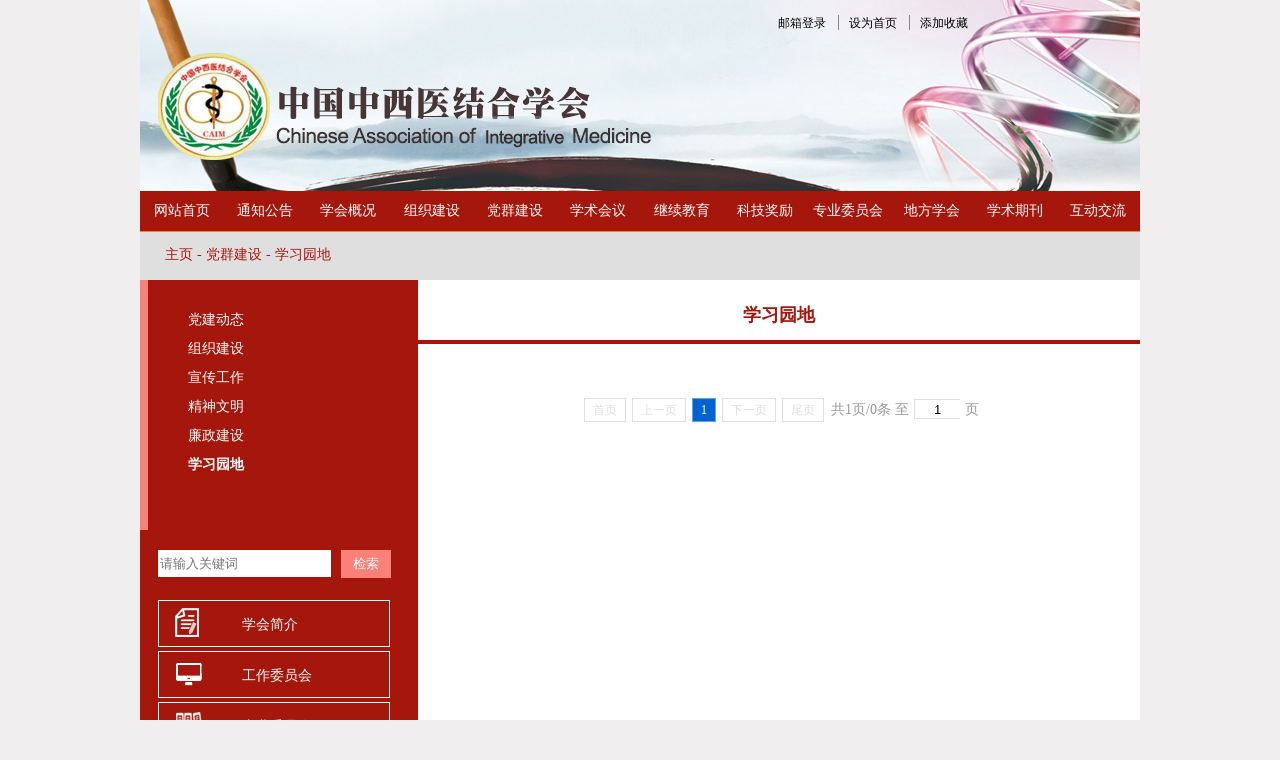

--- FILE ---
content_type: text/html;charset=utf-8
request_url: http://www.caim.org.cn/list_channel_nav.jsp?classId=10911
body_size: 21127
content:



<!DOCTYPE html PUBLIC "-//W3C//DTD XHTML 1.0 Transitional//EN" "http://www.w3.org/TR/xhtml1/DTD/xhtml1-transitional.dtd">
<html xmlns="http://www.w3.org/1999/xhtml">
<head>
	<meta http-equiv="Content-Type" content="text/html; charset=utf-8"/>
	<title>中国中西医结合学会</title>
	<script type="text/javascript">
		function tzfuntime(classId,type){
			var keyword = document.getElementById("keyword").value;
			var niandu = document.getElementById("niandu").value;
			var url="list_channel_nav.jsp?classId="+classId+"&type="+type+"&fenlei="+keyword+"&niandu="+niandu;
			window.open(url,'_self');
		};
	</script>
</head>
<body>
<div class="main">
	<!--头部开始-->
	

<script type="text/javascript" src="http://www.caim.org.cn/zxysite/template/js/jquery.js"></script>
<script type="text/javascript" src="http://www.caim.org.cn/zxysite/template/js/jquery-ui.js"></script>
<script type="text/javascript" src="http://www.caim.org.cn/zxysite/template/js/common.js"></script>
<script type="text/javascript" src="http://www.caim.org.cn/zxysite/template/js/commone.js"></script>
<script type="text/javascript" src="http://www.caim.org.cn/zxysite/template/js/script.js"></script>
<script type="text/javascript" src="http://www.caim.org.cn/zxysite/template/js/kkpager.min.js"></script>

<link href="http://www.caim.org.cn/zxysite/template/css/style.css" rel="stylesheet" type="text/css"/>
<link href="http://www.caim.org.cn/zxysite/template/css/front.css" rel="stylesheet" type="text/css"/>
<link href="http://www.caim.org.cn/zxysite/template/css/jquery.ui.css" rel="stylesheet" type="text/css"/>
<link href="http://www.caim.org.cn/zxysite/template/css/kkpager.css" rel="stylesheet" type="text/css"/>

<script type="text/javascript">
	// Executes the function when DOM will be loaded fully
	$(document).ready(function () {
		// hover property will help us set the events for mouse enter and mouse leave
		$('.navigation li').hover(
				// When mouse enters the .navigation element
				function () {
					//Fade in the navigation submenu
					$('ul', this).fadeIn(); 	// fadeIn will show the sub cat menu
				},
				// When mouse leaves the .navigation element
				function () {
					//Fade out the navigation submenu
					$('ul', this).fadeOut();	 // fadeOut will hide the sub cat menu
				}
		);
	});

	$(function(){

		$("#cl61").attr('class','sl1');
	});
</script>

<style>
	#nav { width:250px; height: 100px; background-color:#FFFFFF; border: 1px solid #D4CD49; position:fixed;left:10px; }
	a{
		cursor: pointer;
	}
</style>

<div class="banner">
	<ul>
		<li><a href="http://www.caim.org.cn/" target="_blank">邮箱登录</a></li>
		<li><a href="javascript:void(0)" onclick="SetHome(this,window.location)">设为首页</a></li>
		<li class="noline"><a href="javascript:void(0)" onclick="shoucang(document.title,window.location)">添加收藏</a></li>
	</ul>
</div>
<div class="menu">
	<ul id="menu" class="navigation">
		<li><a href="http://www.caim.org.cn/">网站首页</a></li>
		
		
			
				
			
			
			
			
			
				
				
					<li>
						
						
							<a>通知公告</a>
						
						<ul class="m1 ">
							
								<li><a href="http://www.caim.org.cn/list_channel_nav.jsp?classId=10894">学会动态</a></li>
							
								<li><a href="http://www.caim.org.cn/list_channel_nav.jsp?classId=10895">通知公告</a></li>
							
						</ul>
					</li>
				
			
		
			
				
			
			
			
			
			
				
				
					<li>
						
						
							<a>学会概况</a>
						
						<ul class="m2 ">
							
								<li><a href="http://www.caim.org.cn/list_channel_nav.jsp?classId=10897&amp;type=1&amp;id=1259">学会简介</a></li>
							
								<li><a href="http://www.caim.org.cn/list_channel_nav.jsp?classId=10898&amp;type=6">领导介绍</a></li>
							
								<li><a href="http://www.caim.org.cn/list_channel_nav.jsp?classId=10899&amp;type=1&amp;id=1261">组织机构</a></li>
							
								<li><a href="http://www.caim.org.cn/list_channel_nav.jsp?classId=10900&amp;type=1&amp;id=1263">联系方式</a></li>
							
								<li><a href="http://www.caim.org.cn/list_channel_nav.jsp?classId=10939&amp;type=1&amp;id=1039">交通路线</a></li>
							
						</ul>
					</li>
				
			
		
			
				
			
			
			
			
			
				
				
					<li>
						
						
							<a>组织建设</a>
						
						<ul class="m3 ">
							
								<li><a href="http://www.caim.org.cn/list_channel_nav.jsp?classId=10901&amp;type=1&amp;id=1291">监事会</a></li>
							
								<li><a href="http://www.caim.org.cn/list_channel_nav.jsp?classId=10902&amp;type=1&amp;id=1293">工作委员会</a></li>
							
								<li><a href="list_channel_nav.jsp?classId=10921">专业委员会</a></li>
							
								<li><a href="http://www.caim.org.cn/list_channel_nav.jsp?classId=10904&amp;type=1&amp;id=1295">会员管理办法</a></li>
							
								<li><a href="http://www.caim.org.cn/list_channel_nav.jsp?classId=10905&amp;type=1&amp;id=1297">学会章程</a></li>
							
						</ul>
					</li>
				
			
		
			
				
			
			
			
			
			
				
				
					<li>
						
						
							<a>党群建设</a>
						
						<ul class="m4 ">
							
								<li><a href="http://www.caim.org.cn/list_channel_nav.jsp?classId=10906">党建动态</a></li>
							
								<li><a href="http://www.caim.org.cn/list_channel_nav.jsp?classId=10907&amp;type=1&amp;id=1323">组织建设</a></li>
							
								<li><a href="http://www.caim.org.cn/list_channel_nav.jsp?classId=10908">宣传工作</a></li>
							
								<li><a href="http://www.caim.org.cn/list_channel_nav.jsp?classId=10909">精神文明</a></li>
							
								<li><a href="http://www.caim.org.cn/list_channel_nav.jsp?classId=10910">廉政建设</a></li>
							
								<li><a href="http://www.caim.org.cn/list_channel_nav.jsp?classId=10911">学习园地</a></li>
							
						</ul>
					</li>
				
			
		
			
				
			
			
			
			
			
				
				
					<li>
						
						
							<a>学术会议</a>
						
						<ul class="m5 ">
							
								<li><a href="http://www.caim.org.cn/list_channel_nav.jsp?classId=10912">通知公告</a></li>
							
								<li><a href="http://www.caim.org.cn/list_channel_nav.jsp?classId=10913">专题报道</a></li>
							
								<li><a href="http://www.caim.org.cn/list_channel_nav.jsp?classId=10914">文件下载</a></li>
							
						</ul>
					</li>
				
			
		
			
				
			
			
			
			
			
				
				
					<li>
						
						
							<a>继续教育</a>
						
						<ul class="m6 ">
							
								<li><a href="http://www.caim.org.cn/list_channel_nav.jsp?classId=10915&amp;type=1&amp;id=">项目介绍</a></li>
							
								<li><a href="http://www.caim.org.cn/list_channel_nav.jsp?classId=10916">最新通告</a></li>
							
								<li><a href="http://www.caim.org.cn/list_channel_nav.jsp?classId=10917&amp;type=3">课程安排</a></li>
							
						</ul>
					</li>
				
			
		
			
				
			
			
			
			
			
				
				
					<li>
						
						
							<a>科技奖励</a>
						
						<ul class="m7 ">
							
								<li><a href="http://www.caim.org.cn/list_channel_nav.jsp?classId=10918&amp;type=2">奖励查询</a></li>
							
								<li><a href="http://www.caim.org.cn/list_channel_nav.jsp?classId=10919">最新通告</a></li>
							
						</ul>
					</li>
				
			
		
			
				
			
			
			
			
			
				
				
					<li>
						
						
							<a>专业委员会</a>
						
						<ul class="m8 ">
							
								<li><a href="http://www.caim.org.cn/list_channel_nav.jsp?classId=10920">最新动态</a></li>
							
								<li><a href="http://www.caim.org.cn/list_channel_nav.jsp?classId=10921">委员会介绍</a></li>
							
								<li><a href="http://www.caim.org.cn/list_channel_nav.jsp?classId=10922">专委会会员信息</a></li>
							
						</ul>
					</li>
				
			
		
			
				
			
			
			
			
			
				
				
					<li>
						
						
							<a>地方学会</a>
						
						<ul class="m9 bb">
							
								<li><a href="http://www.caim.org.cn/list_channel_nav.jsp?classId=10923">学会介绍</a></li>
							
								<li><a href="http://www.caim.org.cn/list_channel_nav.jsp?classId=10924">最新动态</a></li>
							
						</ul>
					</li>
				
			
		
			
				
			
			
			
			
			
				
				
					<li>
						
						
							<a>学术期刊</a>
						
						<ul class="m10 ">
							
								<li><a href="http://www.caim.org.cn/list_channel_nav.jsp?classId=10925&amp;type=1&amp;id=981">期刊介绍</a></li>
							
								<li><a href="http://www.caim.org.cn/list_channel_nav.jsp?classId=10926">学术期刊</a></li>
							
						</ul>
					</li>
				
			
		
			
				
			
			
			
			
			
				
					<li><a href="http://www.caim.org.cn/list_channel_nav.jsp?classId=10896&amp;type=4">互动交流</a>
						<ul>
							
						</ul>
					</li>
				
				
			
		
	</ul>
</div>

	<!--头部结束-->
	

<!-------------------------sub nav------------------------------->
<script>

    function qkeypress(){
        var q=$("input[name=keyword]");
        if(q.val().trim()!=""){
            $("input[name=keyword]").autocomplete("enable");
        }else{
            $("input[name=keyword]").autocomplete("disable");
        }
    }
</script>
<div class="subnav">
    <a style="color:rgb(165, 23, 13);" href="/">主页</a>  -
    
        
            <a style="color:#a5170d" href="#">党群建设</a>   -
        
        
    
        
        
            <a style="color:#a5170d" href="http://www.caim.org.cn/list_channel_nav.jsp?classId=10911">学习园地</a>
        
    
    
    

</div>
<!-------------------------the end------------------------------->
	<div class="newscontent_bg">
		

<div class="tzgg_sidebar_a">

    <div class="sidebar_a">
        
            <div class="sidebar_a_line"></div>
            <div class="submenu">
                <ul>
                    
                        
                            <li id="10906" class=""><a href="http://www.caim.org.cn/list_channel_nav.jsp?classId=10906">党建动态</a></li>
                        
                            <li id="10907" class=""><a href="http://www.caim.org.cn/list_channel_nav.jsp?classId=10907&amp;type=1&amp;id=1323">组织建设</a></li>
                        
                            <li id="10908" class=""><a href="http://www.caim.org.cn/list_channel_nav.jsp?classId=10908">宣传工作</a></li>
                        
                            <li id="10909" class=""><a href="http://www.caim.org.cn/list_channel_nav.jsp?classId=10909">精神文明</a></li>
                        
                            <li id="10910" class=""><a href="http://www.caim.org.cn/list_channel_nav.jsp?classId=10910">廉政建设</a></li>
                        
                            <li id="10911" class="sl1"><a href="http://www.caim.org.cn/list_channel_nav.jsp?classId=10911">学习园地</a></li>
                        
                    
                </ul>
            </div>
        
        <!--------------搜索框-------------------->
        <div class="sidebar_a_serch" style="">
        <form action="/search.jsp" target="_blank" id="searchForm">
                <input name="keyword" value="" placeholder="请输入关键词" type="text" onfocus="if(this.value=='请输入关键词')this.value=''" onkeypress="qkeypress()" onblur="if(this.value=='')this.value='请输入关键词'" autocomplete="off">
                <input type="submit" value="检索">
            </form>
        </div>

        <script>
            function qkeypress(){
                var q=$("input[name=keyword]");
                if(q.val().trim()!=""){
                    $("input[name=keyword]").autocomplete("enable");
                }else{
                    $("input[name=keyword]").autocomplete("disable");
                }
            }
        </script>

        <div class="clear"></div>
        <!----------------------------左侧列表--------------------->

        <div id="move_fb">
            

<script src="http://www.caim.org.cn/zxysite/template/js/jquery.js" type="text/javascript" charset="utf-8"></script>

<script type="text/javascript">
    $(function () {
        $('#move_fb a').mouseenter(function () {
            $(this).find('i').animate({top: "-25px", opacity: "0"}, 300, function () {
                $(this).css({top: '25px'});
                $(this).animate({top: '12px', opacity: '1'}, 600)
            })
        });
        $('#move a').mouseenter(function () {
            $(this).find('i').animate({top: "-25px", opacity: "0"}, 300, function () {
                $(this).css({top: '25px'});
                $(this).animate({top: '12px', opacity: '1'}, 600)
            })
        });
    })
</script>
<style type="text/css">
    .icon_index {
        top: 12px;
        opacity: 1;
    }
</style>
<ul>
    <li>
        <a href="/list_channel_nav.jsp?classId=10897&type=1&id=1259">
            <div class="move_div">
                <i class="icon_index">
                    <img src="http://www.caim.org.cn/zxysite/template/img/icopng1.png">
                </i>
            </div>
            <p>学会简介</p>
        </a>
    </li>
    <li>
        <a href="/list_channel_nav.jsp?classId=10902&type=1&id=1293">
            <div class="move_div">
                <i class="icon_index">
                    <img src="http://www.caim.org.cn/zxysite/template/img/icopng2.png">
                </i>
            </div>
            <p>工作委员会</p>
        </a>
    </li>
    <li>
        <a href="/list_channel_nav.jsp?classId=10921">
            <div class="move_div">
                <i class="icon_index">
                    <img src="http://www.caim.org.cn/zxysite/template/img/icopng3.png">
                </i>
            </div>
            <p>专业委员会</p>
        </a>
    </li>
    <li>
        <a href="/list_channel_nav.jsp?classId=10927&type=7">
            <div class="move_div">
                <i class="icon_index">
                    <img src="http://www.caim.org.cn/zxysite/template/img/icopng4.png">
                </i>
            </div>
            <p>年度安排查询</p>
        </a>
    </li>
    <li>
        <a href="/list_channel_nav.jsp?classId=10896&type=4">
            <div class="move_div">
                <i>
                    <img src="http://www.caim.org.cn/zxysite/template/img/icopng5.png">
                </i>
            </div>
            <p>交流互动</p>
        </a>
    </li>
    <li>
        <a href="/list_channel_nav.jsp?classId=10914">
            <div class="move_div">
                <i class="icon_index">
                    <img src="http://www.caim.org.cn/zxysite/template/img/icopng6.png">
                </i>
            </div>
            <p>资源下载</p>
        </a>
    </li>
</ul>

        </div>
    </div>
</div>
		<!----------------------------右侧--------------------->
		<div class="tzgg_sidebar_b">
			<div class="sidebar_b">
				
					

					

					

					

					
						<div class="title">学习园地</div>
						

						

						

						
							<div class="submenu_list">
								<ul>
									
								</ul>
							</div>
						
						<!------------------分页-------------------->
						<div class="pageturn">
							<a href="https://zhibugongzuo.com/mobile/wxcmsshare?article_id=fdda81967436cfac510755966a62f1a6&amp;from=timeline&amp;isappinstalled=0"></a>
							<div id="kkpager" class="kkpager" style="margin-bottom: 20px;text-align:center;"></div>
							<script type="text/javascript" src="http://www.caim.org.cn/zxysite/template/js/kkpager.min.js"></script>
							
								<script>
									function query(flag) {
										var cp = 0;

										if ('p' == flag) {
											cp = parseInt('0');
										}

										if ('n' == flag) {
											cp = parseInt('2');
										}

										if ('h' == flag) {
											cp = 1;
										}

										if ('l' == flag) {
											cp = parseInt('0');
										}

										if (cp < 1) {
											cp = 1;
										}


										replaceUrlParam(window.location, 'tab=2&pn=' + cp);
									}

									function jump() {
										jumpPos(document.getElementById('pageJumpPos').value);
									}

									function jumpPos(pos) {

										var endPos = parseInt('10');

										var jumpQuery = 'http://www.caim.org.cn/list_channel_nav.jsp?classId=10911';

										var jumpStatic = '';


										if ('' != jumpStatic && pos <= endPos) {
											if (pos == 1) {
												window.location = jumpStatic.replace('_{pn}', '');
											} else {
												window.location = jumpStatic.replace('{pn}', pos);
											}
										} else {
											window.location = "http://www.caim.org.cn/list_channel_nav.jsp?classId=10911&cp=" + pos;
										}


									}


									//init

									var totalPage = '0';
									var totalRecords = '0';
									var pageNo = '1';

									//生成分页
									//有些参数是可选的，比如lang，若不传有默认值
									kkpager.generPageHtml({

										pno: pageNo,
										//总页码
										total: totalPage,
										//总数据条数
										totalRecords: totalRecords,
										//链接前部
										hrefFormer: 'http://www.caim.org.cn/list_channel_nav.jsp?classId=10911&pn=1',
										//链接尾部
										hrefLatter: 'http://www.caim.org.cn/list_channel_nav.jsp?classId=10911&pn=0',
										getLink: function (pos) {

											var linkx = '';

											var endPos = parseInt('10');

											var jumpQuery = 'http://www.caim.org.cn/list_channel_nav.jsp?classId=10911';

											var jumpStatic = '';

											//alert(jumpStatic);
											if ('' != jumpStatic && pos <= endPos) {
												if (pos == 1) {
													linkx = jumpStatic.replace('_{pn}', '');
												} else {
													linkx = jumpStatic.replace('{pn}', pos);
												}
											} else {
												linkx = "http://www.caim.org.cn/list_channel_nav.jsp?classId=10911&pn=" + pos;
											}
											//alert(linkx);
											return linkx;


										},
										lang: {
											isShowTotalPage: true,
											firstPageText: '首页',
											lastPageText: '尾页',
											prePageText: '上一页',
											nextPageText: '下一页',
											totalPageBeforeText: '共',
											totalPageAfterText: '页',
											totalRecordsAfterText: '条',
											gopageBeforeText: '至 ',
											gopageButtonOkText: '确定',
											gopageAfterText: ' 页',
											buttonTipBeforeText: '第',
											buttonTipAfterText: '页'
										}
									});
								</script>
							
						</div>
						<p></p>
						<!------------------分页 end-------------------->
						
					
				
			</div>
		</div>
		<!--主体结束-->
		<!--foot束-->
		

<script type="text/javascript">
	// 设置为主页
	function SetHome(obj,vrl){
		try{
			obj.style.behavior='url(#default#homepage)';obj.setHomePage(vrl);
		}
		catch(e){
			if(window.netscape) {
				try {
					netscape.security.PrivilegeManager.enablePrivilege("UniversalXPConnect");
				}
				catch (e) {
					alert("此操作被浏览器拒绝！\n请在浏览器地址栏输入“about:config”并回车\n然后将 [signed.applets.codebase_principal_support]的值设置为'true',双击即可。");
				}
				var prefs = Components.classes['@mozilla.org/preferences-service;1'].getService(Components.interfaces.nsIPrefBranch);
				prefs.setCharPref('browser.startup.homepage',vrl);
			}else{
				alert("您的浏览器不支持，请按照下面步骤操作：1.打开浏览器设置。2.点击设置网页。3.输入："+vrl+"点击确定。");
			}
		}
	}
	// 加入收藏 兼容360和IE6
	function shoucang(sTitle,sURL)
	{
		try
		{
			window.external.addFavorite(sURL, sTitle);
		}
		catch (e)
		{
			try
			{
				window.sidebar.addPanel(sTitle, sURL, "");
			}
			catch (e)
			{
				alert("加入收藏失败，请使用Ctrl+D进行添加");
			}
		}
	}
</script>
<div class="footer">
	<a href="">邮件系统</a>  |
	<a href="http://www.caim.org.cn/list_channel_nav.jsp?classId=10897&type=1">关于我们</a>  |
	<a href="http://www.caim.org.cn/list_channel_nav.jsp?classId=10900&type=1">联系方式</a>  |
	<a href="javascript:void(0)" onclick="SetHome(this,window.location)">设为首页</a>  |
	<a href="javascript:void(0)" onclick="shoucang(document.title,window.location)">添加收藏</a><br>
	Copyright © 2005 - 2021 Chinese Association of Integraive Medicine  <br>
	中国中西医结合学会  版权所有   京ICP备05066446号
</div>

		<!--share-->
	</div>
</body>
</html>


--- FILE ---
content_type: text/css
request_url: http://www.caim.org.cn/zxysite/template/css/style.css
body_size: 31172
content:
/**
===================================
    作者：ZhongGuoHua/VI 25213638@qq.com
    时间：2016-05-17
    描述：中国中西医结合协会webpages 首页
===================================
**/

body,div,p,ul,li,dl,dt,dd,h1,a,img,h3{padding: 0; margin: 0;}
img{border: none;}
body{background-color: #f0eeef;}
a{text-decoration:none;}
/*a:link {text-decoration:none;color: #333333;}
a:visited {color: #333333;}*/
*.ul{
	list-style: none;
}
a:link{
color: #000;
}
a:visited{
	color: #000;
}
a:hover{
	color: #a81f16;
}
/*a:active*/

.container{
 	width: 1000px;
    display: block;
    margin:0 auto;
    background: #fff;
    height: 1970px;
}
.banner{
	display: block;
	float: left;
	width: 100%;
	height: 191px;
	background: url(../img/banner.jpg);
}
.banner ul{
	list-style: none;
	font-size: 12px;
	color: #000;
	font-family: "微软雅黑";
	display: block;
	float: right;
	margin-top: 15px;
	margin-right: 150px;

}
.banner ul li{
	display: block;
	float: left;
	border-right: 1px  solid #858585;
	margin-right: 10px;
	width: 60px;
	height: 15px;
}
.banner ul li.noline{
	border-right: none;
}
.menu{
	width: 100%;
	display: block;
	float: left;
	background: #a5170d;
	height: 38px;
	margin: 0;
	padding: 0;
	border-bottom:1px solid #F2861D;
}
/*.menu ul{
	list-style: none;
	margin-left: 25px;
	font-family: "微软雅黑";
	font-size: 12px;
	line-height: 40px;
}
.menu ul li{
	color: #fff;
	display: block;
	float: left;
	width: 8%;
	text-align: center;
}*/
.menu li a{color: #fff;}
/*.menu li .navActive{background: url(../img/navHoverBg.png) no-repeat;color: #fff;}*/
.t_a{
	width: 100%;
	height: 330px;
	display: block;
	float: left;
	margin-top: 10px;
}
.t_a_left_news{
	width: 250px;
	display: block;
	float: left;
	font-family: "微软雅黑";
}
.t_a_left{
	width: 250px;
	display: block;
	font-family: "微软雅黑";

}
.t_a_right{
	width: 730px;
	display: block;
	float: left;
	height: 305px;
	border: 1px solid #cdc9cb;
}
.t_a_left_login{
	width:230px;
	display: block;
	float: left;
	margin-left: 10px;
}
.login_time{
	display: block;
	float: left;
	width: 230px;
	color: #bcb9bb;
	font-family: "微软雅黑";
	font-size: 12px;
	margin-bottom: 10px;
}
.hydl{
	border-bottom: 2px solid #b2aeb0;
	display: block;
	color: #a5170d;
	font-size: 14px;
	font-weight: bold;
	height: 55px;
}
.hydl_line{
	border-bottom: 2px solid #a5170d;
	width: 75px;
	margin-top: -2px;
}
.hydl_wjmm{
	display: block;
	float: right;
	color: #b2aeb0;
	font-size: 12px;
	margin-top: 2px;
}
.login_text{
	width: 100%;
	display: block;
	float: left;
	margin-top: 10px;
	font-size: 14px;
	text-align: center;

}
.login_text ul{
	display: block;
	float: left;
	list-style: none;
	width: 230px;
}
.login_text ul li{
	margin-bottom: 10px;
	display: block;
}
.login_text input[type="text"]{
	height: 25px;
	margin-left: 10px;
}
.login_text input[type="password"]{
	height: 25px;
	margin-left: 10px;
}
.login_text ul li span{
	color: #b2aeb0;
}
.login_text input[type="button"]{
	height: 30px;
	width: 85px;
	background: #b2aeb0;
	color: #fff;
	font-family: "微软雅黑";
	border:1px solid #b2aeb0;
	border-radius:3px;
}
.login_erweima{
	width: 100%;
	height: 100px;
	display: block;
	float: left;
	margin-left: 5%;


}
.login_erweima img{
	margin-top: 20px;
}
.login_erweima span{
	width: 140px;
	display: block;
	float: right;
	font-size: 14px;
	margin-right: 20px;
	margin-top: 30px;
	margin-left: 10px;
	color: #817d7d;
}
.search_div{
	width: 100%;
	height: 50px;
	text-align: center;
color: #CCCCCC;
}
.search_div input[type="text"]{
	height: 25px;
	border: 1px solid #a5170d;
	width: 160px;
	margin-right: 10px;

}
.search_div input[type="submit"]{
	height: 29px;
	background: #a5170d;
	border: 1px solid #a5170d;
	color: #fff;
	width: 50px;
}
.t_a_right_title{
	width: 100%;
	height: 40px;
	background: #f0eeef;

}
.t_a_right_title span{
	line-height: 40px;
	margin-left: 10px;
	font-size: 14px;
	color: #7e7b7d;
	font-family: "微软雅黑";
	font-weight: bold;
	display: block;
	float: left;
}
.t_a_right_title p{
	display: block;
	float: right;
	margin-right: 10px;
	font-size: 14px;
	color: #7e7b7d;
	font-family: "微软雅黑";
	line-height: 40px;
}
.t_a_right_title p a{

	color: #7e7b7d;

}
.t_a_right_lunbo{
	width: 45%;
	display: block;
	float: left;
	margin-left: 1%;
	margin-top: 13px;
}
.t_a_right_news{
	width: 50%;
	display: block;
	margin-left: 10px;
	float: left;
}
.t_a_right_news_tt{
	width: 100%;
	height: 120px;
	margin-top: 12px;
}
.t_a_right_news_tt dt{
	font-size: 14px;
	font-family: "黑体";
	color: #c01a1b;
	font-weight: bold;
	height: 20px;
	overflow:hidden;
}
.t_a_right_news_tt dd{
	text-indent:2em;
	margin-top: 10px;
	font-size: 12px;
	font-family: "微软雅黑";
	color: #8c8585;
	display:block;
	/*white-space:nowrap;
	overflow:hidden;
	text-overflow:ellipsis;*/
	height: 80px;
	overflow:hidden;

}
.t_a_right_news_line{
	width: 100%;
	display: block;
	height: 2px;
	border-bottom: 2px dashed #A5170D;
	margin-bottom: 5px;
}
.t_a_right_news_list{
	width: 100%;
	height: 100px;
	display: block;
	float: left;
}
.t_a_right_news_list ul{
	margin-top: 5px;
}

.t_a_right_news_list li{
	display: block;
 	float: left;
 	width: 100%;
 	font-size: 12px;
 	margin-bottom: 10px;
 	font-family: "微软雅黑";
}
.t_a_right_news_list li:hover{
background: #f6f6f6;
}
.newsleft{
	width: 80%;
	display: block;
	float: left;
	white-space:nowrap;
	overflow:hidden;
	text-overflow:ellipsis;
}
.newsright{
	width: 20%;
	display: block;
	float: left;
	text-align: right;
}
.t_a_right_news_list p.gd{
	display: block;
	float: right;
	text-align: right;
	margin-top: -5px;
	font-size: 12px;
	font-family: "微软雅黑";
}

/*1.首页轮播图*/
.section-focus-pic{margin:0 auto;height:235px;width:330px;overflow:hidden;position:relative;}
.section-focus-pic ul li{position:absolute;top:0;left:570px;}
.section-focus-pic ul li h3{color:#fff;position:absolute;bottom:50px;left:0;width: 200px;font-weight:normal;color:#FFF;margin-left: 20px;z-index: 111;font-size: 12px; font-family:"微软雅黑";}
.section-focus-pic ul li h3 a{color: #fff;}
.section-focus-pic ul li div{position:absolute;bottom:30px;left:0;height:50px;background-color:#000;width:350px;opacity: 0.6;filter: alpha(opacity=60);}
.section-focus-pic .pages{width:350px;height:300px;}
.section-focus-pic .controler{position:absolute;bottom:20px;right:10px;}
.section-focus-pic .controler b{color:#fff;width:6px; height:6px; line-height:99em; background:#fff;   overflow:hidden; cursor:pointer; display:inline-block; *display:inline; *zoom:1; position:relative;}
.section-focus-pic .controler b.down{background:#56be27;  position:relative;}
/*.section-focus-pic{height:235px;width:330px;overflow:hidden;position:relative;color: #fff;}
.section-focus-pic ul li{position:absolute;top:0;left:570px;}
.section-focus-pic ul li h3{ color:#fff;position:absolute;bottom:50px;left:0;width: 400px;font-weight:normal;color:#FFF;margin-left: 20px;z-index: 111;font-size: 12px; font-family:"微软雅黑";}
.section-focus-pic ul li div{position:absolute;bottom:30;left:0;height:50px;background-color:#000;width:570px;opacity: 0.6;filter: alpha(opacity=60);}
.section-focus-pic .pages{width:350px;height:300px;}
.section-focus-pic .controler{position:absolute;bottom:20px;right:10px;}
.section-focus-pic .controler b{color:#fff;width:6px; height:6px; line-height:99em; background:#fff; overflow:hidden; cursor:pointer; display:inline-block; *display:inline; *zoom:1; position:relative;}
.section-focus-pic .controler b.down{background:#56be27;  position:relative;}*/
/************the end*************/
.t_a_left_menu{
	width:230px;
	display: block;
	float: left;
	margin-left: 10px;

}
.t_a_left_menu ul{
	list-style: none;
}
.t_a_left_menu ul li{
	border: 1px solid #A5170D;
	margin-bottom: 5px;
	height: 45px;
	display: block;
}
.t_a_left_menu img{
	margin-top: 2px;
	margin-left: 2px;
	display: block;
	float: left;
}
.t_a_left_menu a{
	display: block;
	text-align: left;
	color: #b2aeb0;
	margin-top: 10px;
        font-size:14px;
 text-indent: 25px;
}
.t_a_left_zj{
	width: 230px;
	display: block;
	float: left;
	margin-left: 10px;
	margin-top: 15px;

}
.t_a_left_zj_t{
	width: 100%;
	height: 45px;
	display: block;
	float: left;
	background: #a81f16;
	color: #fff;
	line-height: 45px;
	font-family: "微软雅黑";
}
.t_a_left_zj_t p{
	margin-left: 5px;
	display: block;
	float: left;
        font-size:14px;
}
.t_a_left_zj_t span{
	display: block;
	float: right;
	margin-right: 5px;
}
.t_a_left_zj_t span a{
	color: #fff;
        font-size:12px;

}
.t_a_left_zj_c{
	text-align: center;
	display: block;
	float: left;
}
.t_a_left_zj_c img{
	margin-top: 10px;
}
.t_a_left_zj_c span{
	width: 230px;
	display: block;
	font-size: 14px;
	color: #949090;
}
.t_a_left_zj_c span.s2{
	font-size: 12px;
	margin-top: 10px;
	line-height: 20px;
	text-align: left;
}
.t_a_left_zj_inp{
	display: block;
	float: left;
	font-size: 12px;
	text-align: left;
	width: 160px;
	margin-left: 35px;
	margin-top: 20px;

}
.t_a_left_zj_inp ul{
	float: left;
	display: block;
	width: 100%;

}
.t_a_left_zj_inp li{
	list-style: none;
	text-align: left;
	display: block;
	float: left;
	width: 230px;
	color: #949090;

}
.t_a_left_zj_inp input[type="checkbox"]{
	display: block;
	float: left;
}
.t_a_left_zj_inp input[type="submit"]{
	display: block;
	margin-top: 10px;
	float: left;
	height: 32px;
	background: #a81f16;
	color: #fff;
	border: 1px solid #a81f16;
	margin-right: 10px;
}
.t_a_left_zj_inp input[type="button"]{
	display: block;
	margin-top: 10px;
	float: left;
	height: 32px;
	background: #a81f16;
	color: #fff;
	border: 1px solid #a81f16;
	margin-right: 10px;
}
.t_a_left_zj_c select{
	height: 47px;
	width: 230px;
	margin-top: 10px;
	font-family: "微软雅黑";
	font-size: 12px;
	color: #6b6868;
	border: 1px solid #a81f16;
}
.t_a_right_content{
	width: 730px;
	display: block;
	float: left;
	height: 800px;
	border: 1px solid #cdc9cb;
	margin-left: 10px;
}
.t_b{
	width: 100%;
	display: block;
	float: left;
}
.t_b_left{
	width: 240px;
	display: block;
	float: left;
}
.t_b_right{
	width: 730px;
	display: block;
	float: left;
	border: 1px solid #cdc9cb;
	margin-left: 10px;
	height: 1034px;
}
.t_b_right_a{
	width: 458px;
	display: block;
	float: left;
	/*background: yellow;*/
	margin-left: 10px;
}
.t_b_right_b{
	width: 252px;
	display: block;
	float: left;

	margin-left: 10px;
	margin-top: 10px;
}
.tzgg{
	width: 100%;
	display: block;
	float: left;
	margin-top: 10px;
}
.tzgg img{
	width: 100%;
	height: 99px;
}
.news_bg{
	border-bottom: 2px solid #b2aeb0;
	display: block;
	color: #a5170d;
	font-size: 14px;
	font-weight: bold;
	height: 25px;
}
.tzgg img{
	margin-top: 10px;
}
.tzgg_newslist{
	width: 100%;

	display: block;
	float: left;
}
.tzgg_newslist ul{
	margin-top: 10px;
}

.tzgg_newslist li{
	display: block;
 	float: left;
 	width: 100%;
 	font-size: 12px;
 	font-family: "微软雅黑";
 	margin-bottom: 3px;
        height:23px;
 	}
.tzgg_newslist li:hover{
	background: #f6f6f6;
}
.tzgg_newslist li.l1{
	display: block;
 	float: left;
 	width: 100%;
 	font-size: 12px;
 	font-family: "微软雅黑";
 	margin-bottom: 3px;
 	background: #fff;

 	}
.tzgg_newslist li.l1:hover{
	background: #f6f6f6;

}
.tzgg_newslist_left{
	width: 75%;
	display: block;
	float: left;
	white-space:nowrap;
	overflow:hidden;
	text-overflow:ellipsis;
	height: 20px;


}
.tzgg_newslist_left p{

	display: block;
	float: left;
}
.tzgg_newslist_right{
	width: 25%;
	display: block;
	float: left;
	text-align: right;
	height: 20px;
}
.tzgg_newslist span{
	margin-right: 5px;
}
.kjjl{
	width: 100%;
	display: block;
	float: left;
	margin-top: 10px;
	font-family: "微软雅黑";

}
.kjjl ul{
	list-style: none;
}
.kjjl li{
	display: block;
	float: left;
	height: 17px;
}
.kjjl li:hover{
	background: #f6f6f6;
	display: block;
	float: left;
}
.kjjl{
	width: 100%;
	display: block;
	float: left;
	margin-top: 10px;
        font-family: "微软雅黑";
}
.kjjl_l{
	width: 68px;
	display: block;
	float: left;
	color: #a5170d;
	font-size: 12px;
	font-weight: bold;

}
.kjjl_m{
	width: 2px;
	display: block;
	float: left;
	background: #a5170d;
	height: 15px;
}
.kjjl_r{
	width: 170px;
	font-size: 12px;
	margin-left: 5px;
	display: block;
	float: left;
	white-space:nowrap;
	overflow:hidden;
	text-overflow:ellipsis;
}
.zkfh{
	width: 100%;
	display: block;
	float: left;
	margin-top: 10px;
}
.zkfh ul{
	display: block;
	float: left;
	list-style: none;
}
.zkfh ul li{
	display: block;
	float: left;
	width: 250px;
	margin-bottom: 10px;
}
.zkfh ul li span{
	display: block;
	float: left;
	width: 230px;
	font-size: 12px;
	margin-left: 5px;
	font-family: "微软雅黑";
	margin-top: -3px;
	height: 35px;

}
.zkfh_do{
	width: 10px;
	height: 10px;
	background: #ed2e02;
	border-radius:3px;
	color: #fff;
	font-size: 6px;
	line-height: 10px;
	text-align: center;
	display: block;
	float: left;
}
.zkfh ul li:hover{
	background: #f6f6f6;
}
.jxjy{
	width: 100%;

	display: block;
	float: left;
}

/******************滑动***********************/

.pannel{
	width:970px;
	margin:0px auto;
	height: 255px;
	background: #fff;
	border: 1px solid #cdc9ca;
	display: block;
	float: left;
	margin-left: 10px;
	margin-top: 20px;
}
.pannel_title{
	width: 100%;
	height: 45px;
	background: #f0eeef;
	display: block;
	float: left;
	font-size: 14px;
	font-family: "微软雅黑";
	color: #7e7b7d;
	line-height: 45px;
font-weight: bold;


}
.blk_18 {

	 MARGIN-TOP: 8px;
	 FONT-SIZE: 12px;
	 OVERFLOW: hidden;
	 WIDTH: 960px;
	 text-align: center;
	 ZOOM: 1;
	 display: block;
	 height: 200px;

}
.blk_18 .pcont {
	 FLOAT: left;
	 OVERFLOW: hidden;
	 WIDTH: 840px;
	 display: block;
}
.blk_18 .pcont a{
	text-decoration:none;
	color: #8b898a;
	font-family: "微软雅黑";
	font-size: 12px;
}
.blk_18 .ScrCont {
	 WIDTH: 32766px;
	  ZOOM: 1
}

.blk_18 #List1_1 {
 FLOAT: left;

}
.blk_18 #List2_1 {
 FLOAT: left
}
.blk_18 .LeftBotton {
 BACKGROUND: url(../img/j2.jpg) no-repeat; FLOAT: left; MARGIN: 12px 1px; WIDTH: 55px; HEIGHT: 72px;margin-top: 50px;
}
.blk_18 .RightBotton {
 BACKGROUND: url(../img/picr_111.jpg) no-repeat; FLOAT: left; MARGIN: 12px 1px; WIDTH: 55px; HEIGHT: 72px;margin-top: 50px;
}
.blk_18 .LeftBotton {
 BACKGROUND-POSITION: 0px 0px; MARGIN-LEFT: 5px
}
.blk_18 .RightBotton {
 BACKGROUND-POSITION: 0px -100px;
}

.blk_18 .pl IMG {
	 DISPLAY: block;
	 MARGIN: 6px 10px auto 10px;
	 CURSOR: pointer;
	 background: red;
	 height: 140px;
     width: 120px;

}
.blk_18 .pl {
	FLOAT: left;
	 WIDTH: 150px;
	 LINE-HEIGHT: 44px;
	  TEXT-ALIGN: center;
	  TEXT-DECORATION: underline;


}

.commu_cont3 {
 MARGIN: 9px 7px 7px; LINE-HEIGHT: 150%
}
.commu_cont3 UL {
 WIDTH: 188px
}
.footer{
	width: 100%;
	height: 120px;
	background: #dddadc;
	display: block;
	float: left;
	text-align: center;
	font-family: "微软雅黑";
	font-size: 12px;
	color: #757778;
	line-height: 30px;
	bottom: 0;


}
.footer a{
	color: #757778;
}
/******************交流互动***********************/
.subnav{
	width: 100%;
	display: block;
	float: left;
	height: 50px;
	background: #dfdfdf;
	font-family: "微软雅黑";
	font-size: 14px;
	color: #a5170d;
	line-height: 50px;
	text-indent:25px;
}
.subnav_search{
	display: block;
	float: right;
	margin-right: 20px;
}
.subnav_search input[type="text"]{
	width: 175px;
	height: 25px;
	border: 1px solid #dfdfdf;
}
.subnav_search input[type="submit"]{
	width: 60px;
	height: 28px;
	background: #676363;
	border: 1px solid #676363;
	color: #fff;
}
.main{
	height: 100%;
	width: 1000px;
    margin:0 auto;
    background: #a5170d;
position:relative;

}
.hdjl_sidebar_a{
	width: 278px;
	display: block;
	float: left;
	background: #a5170d;
	height:1100px;
}
.sidebar_a{
	width: 278px;
	display: block;
	float: left;
	background:#a5170d;
	height:auto;
}
.sidebar_a_line{
	width: 8px;
	height: 250px;
	display: block;
	float: left;
	background: #f98178;
}
.sidebar_a_serch{
	width: 250px;
	height: 50px;
	display: block;
	float: left;
	margin-top: 50px;
	margin-left: 10px;
}
.sidebar_a_serch input[type="text"]{
	height: 25px;
	display: block;
	float: left;
	border: none;
}
.sidebar_a_serch input[type="submit"]{
	display: block;
	float: left;
	margin-left: 10px;
	height: 28px;
	background: #f98178;
	color: #fff;
	border: none;
	font-family: "微软雅黑";
	width: 50px;
}
.sidebar_b{
	width: 722px;
	display: block;
	float: left;
	/*background: cyan;*/

	background: #fff;
height:auto;
}
/******************侧边栏***********************/
.t_a_left_menu_fb{
	width:230px;
	display: block;
	float: left;
	margin-left: 10px;

}
.t_a_left_menu_fb ul{
	list-style: none;
}
.t_a_left_menu_fb ul li{
	border: 1px solid #fff;
	margin-bottom: 5px;
	height: 45px;
	display: block;
}
.t_a_left_menu_fb img{
	margin-top: 2px;
	margin-left: 2px;
	display: block;
	float: left;
}
.t_a_left_menu_fb a{
	display: block;
	text-align: left;
	color: #fff;
	margin-top: 10px;
	font-family: "微软雅黑";
        text-indent:10px;
        font-size:14px;

}
.title{
	width: 100%;
	display: block;
	text-align: center;
	border-bottom: 4px solid #a5170d;
	font-family: "微软雅黑";
	font-size: 20px;
	color: #a5170d;
	font-weight: bold;
	margin-top: 10px;
	line-height: 50px;
	font-size: 18px;
}
.hdjl_content{
	width: 100%;
	display: block;
	float: left;
}
.hdjl_zxlist{
	width: 90%;
	border-bottom: 1px dashed  #d7d7d7;
	display: block;
	float: left;
	height: auto;
	margin-left: 5%;
	/*background: gold;*/
	margin-top: 20px;

}
.hdjl_zxlist_l{
	width: 90px;
	display: block;
	float: left;
	text-align: center;
	/*background: #56BE27;*/
}
.hdjl_zxlist_r{
	width: 520px;
	display: block;
	/*background: #4A81BB;*/
	float: left;
	margin-bottom: 10px;

}
.hdjl_zxlist_r ul{
	list-style: none;
	width: 100%;
}
.hdjl_zxlist_r ul li{
	display: block;
	float: left;
	margin-right: 10px;
	font-size: 10px;
	color: #6B6868;
}
.hdjl_zxlist_r dl{
	float: left;
}
.hdjl_zxlist_r p{
	color: #4a81bb;
}
.hdjl_zxlist_r dl dt{
	display: block;
	margin-bottom: 10px;
	float: left;
}
.hdjl_zxlist_r dl dd{

	display: block;
	text-align: left;
	font-size: 12px;
	font-family: "微软雅黑";
	color: #4a81bb;
}
.hdjl_zxlist_r dl dd.lt{
	color: #000;
	text-align: left;
	width: 520px;
	display: block;
	float: left;
	margin-bottom: 10px;
}
.hdjl_zxlist_r dl dd span{
	display: block;
	margin-top: 10px;
}
.pageturn{
	width: 100%;
	text-align: center;
	display: block;
	float: left;
	margin-top: 10px;
	font-size: 12px;
	font-family: "微软雅黑";

}
.pageturn input[type="button"]{
	width: 52px;
	height: 22px;
	background: #fff;
	border: 1px solid #d4d4d4;
	border-radius: 3px;

}
.pageturn select{
	width: 40px;
	height: 22px;
	border: 1px solid #d4d4d4;
}
.luyanban{
	display: block;
	float: left;
	width: 90%;
	background: #ebeef3;
	margin-left: 5%;
	height: 280px;
	margin-bottom: 30px;
	margin-top: 20px;
	font-family: "微软雅黑";
}
.luyanban dl{
	display: block;
	float: left;
	margin-left: 10px;
	margin-top: 10px;
}
.luyanban ul{
	list-style: none;
	margin-top: 10px;
}
.luyanban ul li{
	display: block;
	float: left;
}
.luyanban select{
	width: 165px;
	height: 28px;
	border: 1px solid #d4d4d4;
	margin-top: 10px;
	display: block;
	float: left;

}
.luyanban textarea[type="text"].text1{
	width: 610px;
	height: 135px;
	border: 1px solid #d4d4d4;
	margin-top: 10px;
}
.luyanban input[type="text"].text2{
	width: 100px;
	height: 28px;
	border: 1px solid #d4d4d4;
	margin-top: -10px;
	margin-left: 10px;
}
.luyanban img{
	margin-left: 10px;
}
.luyanban input[type="submit"]{
	width: 80px;
	height: 35px;
	border: 1px solid #d4d4d4;
	font-family: "微软雅黑";
	display: block;
	margin-left: 250px;
	border-radius: 3px;
}
.tzgg{
	width: 100%;
	display: block;
	float: left;
}
.tzgg_sidebar_a{
	width: 278px;
	display: block;
	float: left;
	background: #a5170d;
	height:900px;

}
.newscontent_bg{
	background: url(../img/con_bg.jpg);
	display: block;
	float: left;
	height: auto;
	width: 1000px;
}
.submenu{
	width: 200px;
	margin-left: 40px;
	display: block;
	float: left;
	margin-top: 20px;
	height: 200px;
}
.submenu ul{
	list-style: none;
	font-family: "微软雅黑";
	color: #fff;

}
.submenu ul li{
	margin-top: 10px;
}
.submenu ul li.sl1{
	margin-top: 10px;
	font-weight: bold;
}
.submenu a{
	color: #fff;
        font-size:14px;
}
.tzgg_sidebar_b{
	width: 722px;
	display: block;
	float: left;
	height:auto;
	background: #fff;

}
.submenu_list{
	width: 90%;
	display: block;
	float: left;
	margin-left: 5%;
	margin-top: 20px;
}
.submenu_list dl{
		text-align: center;
}
.submenu_list ul{
	list-style: none;
	font-family: "微软雅黑";
	font-size: 14px;
	color: #666666;

}
.submenu_list ul li{
	border-bottom: 1px dashed #cccccc;
	line-height: 50px;
	width: 100%;
	white-space: nowrap;
	overflow: hidden;
	text-overflow: ellipsis;
	height: 50px;
}
.jlcx_sidebar_a{
	width: 278px;
	display: block;
	float: left;
	background: #a5170d;
	height:780px;
}
.jlcx_sidebar_b{
	width: 722px;
	display: block;
	float: left;
	height:auto;
	background: #fff;

}
.jlcx_search{
	width: 90%;
	margin-left: 5%;
	display: block;
	float: left;
	margin-top: 20px;
	font-family: "微软雅黑";
	color: #a5170d;
}
.jlcx_search ul{
	list-style: none;

}
.jlcx_search ul li{
	display: block;
	float: left;
	margin-right: 10px;

}
.jlcx_search select{
	min-width: 75px;
	height: 26px;
	border: 1px solid #a5170d;


}
.jlcx_search select.sel2{
	min-width: 75px;
	height: 26px;
	border: 1px solid #a5170d;

}
.jlcx_search_table{
	width: 90%;
	display: block;
	float: left;
	margin-left: 5%;
	margin-top: 20px;
}
table.gridtable {
	font-family: verdana,arial,sans-serif;
	font-size:11px;
	color:#333333;
	border-width: 1px;
	border-color: #666666;
	border-collapse: collapse;
}
table.gridtable th {
	border-width: 1px;
	padding: 8px;
	border-style: solid;
	border-color: #666666;
	background-color: #dedede;
}
table.gridtable td.t1 {
	border-width: 1px;
	padding: 8px;
	border-style: solid;
	border-color: #666666;
	background-color: #ffffff;
	width: 100px;

}
table.gridtable td.t2{
	border-width: 1px;
	padding: 8px;
	border-style: solid;
	border-color: #666666;
	background-color: #ffffff;
	width: 500px;
}


.newscontent{
	width: 1000px;
	margin: 0 auto;
	background: #fff;
	height: 100%;
	display: block;
	float: left;
}

.news_title{
	width: 100%;
	display: block;
	text-align: center;
	border-bottom: 4px solid #a5170d;
	line-height: 50px;
}
.news_title dl dt{
	font-family: "微软雅黑";
	font-size: 20px;
	color: #a5170d;
	font-weight: bold;
	margin-top: 10px;
	line-height: 50px;
	font-size: 22px;
}

.news_title dl dd{
	font-family: "微软雅黑";
	font-size: 14px;
	color: #000;
	color: #c9c7c8;
}
.news_title span{
	margin-left: 10px;
}
	.news_nr{
	width: 80%;
	display: block;
	float: left;
	background:#fff;
	font-family: "微软雅黑";
	line-height: 30px;
	margin-left: 10%;
	margin-bottom: 50px;
	text-indent: 2em;
height: auto;
}
.news_nr_zjjs{
	width: 100%;
	display: block;
	float: left;
	background: #fff;
	font-family: "微软雅黑";
	line-height: 30px;
margin-bottom: 50px;

}
.news_nr_zjjs img{
	margin-left:5px;
margin-right:5px;
	margin-top: 5px;
}
.search_results{
	width: 100%;
	display: block;
	float: left;
	background: #fff;
	height: 100%;

}
.search_title{
	width: 100%;
	display: block;
	border-bottom: 4px solid #a5170d;
	font-family: "微软雅黑";
	font-size: 20px;
	color: #a5170d;
	margin-top: 10px;
	line-height: 50px;
	font-size: 16px;
}
.search_results_nr{
	width: 80%;
	display: block;
	float: left;
	background: #fff;
	font-family: "微软雅黑";
	line-height: 30px;
	margin-left: 10%;
	margin-bottom: 50px;
	text-indent: 2em;
	height: 100%;

}
.search_results_nr ul{
	list-style: none;
}
.search_results_nr ul li{
	border-bottom: 1px dashed #cccccc;
	margin-top: 20px;
	display: block;
	float: left;
	width: 100%;
}
.search_results_nr dl{
	font-family: "微软雅黑";
	font-size: 14px;
	color: #858585;
}
.search_results_nr span{
	color: #f75b47;
}
.search_results_nr dd{

}
.search_results_nr a{
	color: #f75b47;
}
.search_results_nr p{
	display: block;
	float: left;
}


.navigation  {
		display: block;
		margin:0;
		padding:0;
		list-style:none;

	}

	/* Little tricking with positions */
	.navigation  li {
		float:left;			/* Show list items inline */
		width:83.3333333333333333333px;
		position:relative;
		font-family: "微软雅黑";
		font-size: 14px;
		line-height: 40px;
z-index: 10000;

	}

	/* Playing with Main Categories */
	.navigation  li a {
		background: #a5170d;
		color:#fff;
		display:block;  	/* Making sure a element covers whole li area */
		text-decoration:none; /* No underline */
		border-bottom:1px solid #F2861D;
		text-align:center;
		text-transform:uppercase;
	}

	.navigation  li a:hover {
		color:#F2861D;
	}


	/* Sub Cat Menu stuff*/
	.navigation  ul {
		position:absolute;
		left:0;
		display:none; /* Hide it by default */
		margin:0 0 0 -1px;
		padding:0;
		list-style:none;
		border-bottom:3px solid #F2861D;
		margin-left: -10px;


	}

	.navigation  ul li {
		width:100px;
		float:left;
		border-top:none;
		line-height: 10px;

	}

	/* Sub Cat menu link properties */
	.navigation  ul a {
		display:block;    	/* Making sure a element covers whole li area */
		padding:8px 7px 13px 7px;
		color:#fff;
		text-decoration:none;
		border-top:none;
		border-bottom:1px dashed #F2861D;
		font-size: 12px;

	}

	.navigation  ul a:hover {
		color:#fff;
		background: #F2861D;
	}

/* 首页悬停ico动画 */
#move a{
		display: inline-block;
		width: 230px;
		height: 45px;
		border: 1px solid #A5170D;
		position: relative;
		color: #b2aeb0;
		text-decoration: none;
		overflow: hidden;


}
#move ul{
	list-style: none;
	margin-left: 5px;
}
#move a i{position: absolute;top: 12px;left: 0;display: inline-block;width: 100%;filter:alpha(opacity=100);opacity: 1; font-style:normal}
#move a:hover{color: #a5170d;}
#move img{
	border:none;
	margin-top: -5px;
	margin-left: 16px;
	display: block;
	float: left;
	text-align: center;

	}
#move p{
	font-size: 1px;
	text-align: left;
	text-indent: 25px;
    font-style:normal;
    margin-left: 50px;
    margin-top: 15px;
font-size:14px;
    font-family: "微软雅黑";
}
.move_div{
	background: #a5170d;
	display: block;
	width: 55px;
	margin-left: 3px;
	height: 39px;
	float: left;
	margin-top: 3px
}
#move_fb{
margin-left: 18px;
}
#move_fb a{
		display: inline-block;
		width: 230px;
		height: 45px;
		border: 1px solid #fff;
		position: relative;
		color: #fff;
		text-decoration: none;
		overflow: hidden;


}
#move_fb a i{position: absolute;top: 12px;left: 0;display: inline-block;width: 100%;filter:alpha(opacity=100);opacity: 1; font-style:normal}
#move_fb a:hover{color: #f98178;}
#move_fb img{
	border:none;
	margin-top: -5px;
	margin-left: 16px;
	display: block;
	float: left;
	text-align: center;

	}
#move_fb p{
	font-size: 1px;
	text-align: left;
	text-indent: 25px;
    font-style:normal;
    margin-left: 50px;
    margin-top: 15px;
font-size:14px;
    font-family: "微软雅黑";
}
.move_fb_div{
	background: #fff;
	display: block;
	width: 55px;
	margin-left: 3px;
	height: 39px;
	float: left;
margin-top: 2px;

}
#move_fb ul{
	list-style: none;
}


.xsqk{
	width: 100%;
	display: block;
	float: left;
	height:270px;
	border: 1px solid #cdc9cb;
margin-top: -5px;
}
.xsqk_title{
	width: 100%;
	height: 40px;
	background: #f0eeef;
}

.xsqk_title span{
	line-height: 40px;
	margin-left: 10px;
	font-size: 14px;
	color: #7e7b7d;
	font-family: "微软雅黑";
	font-weight: bold;
}
.scrollbox{ width: 230px; overflow: hidden;}
#scrollDiv{width:230px;height:200px; overflow:hidden;background: #fff;}/*这里的高度和超出隐藏是必须的*/
#scrollDiv li{height:200px; width:230px; overflow:hidden;}
#scrollDiv li dl{height: 100%;margin: 0; padding: 0;}
#scrollDiv li dl dt{text-align: center;font-size: 14px;margin-bottom: 10px;margin-top: 10px;}
#scrollDiv li dl dd{margin-left: 60px;}
#scrollDiv li div{ height:36px; width:300px; color:#416A7F; line-height:18px; overflow:hidden;background: #fff;}
#scrollDiv li div a{ color:#416A7F; text-decoration:none}
#scrollDiv li img{ width: 120px;}

.scroltit{ height:26px; line-height:26px; padding-bottom:4px; margin-bottom:4px;background: #fff;}
.scroltit h3{ width:100px; float:left;}
.scroltit .updown{float:right; width:32px; height:22px; margin-left:4px}
#but_up{ background:url(../img/up.gif) no-repeat 0 0; text-indent:-9999px}
#but_down{ background:url(../img/down.gif) no-repeat 0 0; text-indent:-9999px}


/*****************科普原地**********************/
.kpyd{
	margin-left: 10px;
	margin-top: 10px;
	display: block;
	float: left;
}
.t_a_right_kpyd{
	width: 730px;
	display: block;
	float: left;
	height: 270px;
	border: 1px solid #cdc9cb;

}
.kpyd_content{
	width: 48%;
	display: block;
	float: left;
	margin-left: 1%;
	height:80px;
	margin-bottom: 10px;
	margin-top: 20px;
}
.kpyd_content_left{
	width: 30%;
	display: block;
	float: left;

}
.kpyd_content_left img{
	width: 100px;
}
.kpyd_content_right{
	width: 70%;
	display: block;
	float: left;

}
.kpyd_content_right ul{
	list-style: none;
	font-size: 12px;
	font-family: "微软雅黑";
	line-height: 20px;
	width: 100%;
}
.kpyd_content_right ul span{
	margin-right: 5px;
}
.kpyd_content_right li:hover{
	background: #f6f6f6;
}

/*****************学术期刊**********************/

.case{height:250px;overflow:hidden;width:230px;margin:0 auto;}
.case_box{position:relative;width:243px;height:300px;overflow:hidden;}
.case_box p{z-index:2;position:absolute;text-indent:-9999px;width:38px;height:51px;cursor:pointer}
.case_box .prev{text-indent:-9999px;background:url(../img/j22.jpg) no-repeat;top:60px;left:0px;line-height: 10px;}
.case_box .next{background:url(../img/j11.jpg) no-repeat;top:60px;right:10px;line-height: 10px;}
.case_box ul{position:absolute;height:400px;overflow:hidden;top:0px;left:0px;list-style: none;}
.case_box ul li{width:230px;float:left;height:260px}
.case_box ul li dl.case_info dt{width:100%;font-size:14px;overflow:hidden;font-family:"微软雅黑";text-align: center;margin-top: 10px;}
.case_box ul li dl.case_info dd{text-align: center;line-height: 30px;}

.case_box ol{color: #fff;font-size: 1px;}
.case_info_add dd{line-height:22px}

/*****************提示框**********************/
.fdad { width: 236px; height: 205px; background-color: #FFF; position: fixed; top: 20px; left: 25px; opacity: .7; z-index: 888; -moz-animation: flipInX 1.5s 2s ease both; -webkit-animation: flipInX 1.5s 2s ease both;
 border-radius: 15px 5px 25px 0px;
 -moz-box-shadow: 2px 3px 1px #a4a0a0;
    -webkit-box-shadow: 2px 3px 1px #a4a0a0;
    box-shadow: 2px 3px 1px #a4a0a0;
   z-index: 999999999999999999; }

.fdadnr{width: 84%;margin-left: 7%;line-height: 30px;height: 80%;margin-top: 10%;font-family: "微软雅黑";font-size: 14px;}
.fdadnr dl dt{text-align: center;}
.fdadnr dl dd{text-indent: 20px;}
.fdl { float: left; font-family: Arial; font-size: 12px; padding-left: 5px; color: #ccc; line-height: 20px }
.fdr { float: right; font-family: Arial; font-size: 16px; padding-left: 5px; padding-right: 5px; background-color: #ccc; cursor: pointer }

.huiyuandenglu {height: 200px;padding: 10px 0px;}
.huiyuandenglu a{display: block;}
.huiyuandenglu a:first-child{padding-bottom: 10px;}
.huiyuandenglu img{height: 90px;width: 230px;}


--- FILE ---
content_type: text/css
request_url: http://www.caim.org.cn/zxysite/template/css/kkpager.css
body_size: 1531
content:
.kkpager{
    clear:both;
    height:30px;
    line-height:30px;
    margin-top:20px;
    color:#999999;
    font-size:14px;
    margin-left:-3px;
    padding-bottom:2px;

}
.kkpager a{
    padding:4px 8px;
    margin:10px 3px;
    font-size:12px;
    border:1px solid #DFDFDF;
    background-color:#FFF;
    color:#9d9d9d;
    text-decoration:none;
}
.kkpager span{
    font-size:14px;
}
.kkpager span.disabled{
    padding:4px 8px;
    margin:10px 3px;
    font-size:12px;
    border:1px solid #DFDFDF;
    background-color:#FFF;
    color:#DFDFDF;
}
.kkpager span.curr{
    padding:4px 8px;
    margin:10px 3px;
    font-size:12px;
    border:1px solid #66a1e2;
    background-color:#0063cf;
    color:#FFF;
}
.kkpager a:hover{
    background-color:#e5effa;
    border:1px solid #66a1e2;
}
.kkpager span.normalsize{
    font-size:14px;
}
#kkpager_gopage_wrap{
    display:inline-block;
    width:44px;
    height:18px;
    border:1px solid #DFDFDF;
    margin:0px 1px;
    padding:0px;
    position:relative;
    left:0px;
    top:5px;
}
#kkpager_btn_go {
    width:44px;
    height:20px;
    line-height:20px;
    padding:0px;
    font-family:arial,宋体,sans-serif;
    text-align:center;
    border:0px;
    background-color:#0063DC;
    color:#FFF;
    position:absolute;
    left:0px;
    top:-1px;
    display:none;
}
#kkpager_btn_go_input{
    width:42px;
    height:16px;
    text-align:center;
    border:1px;
    border-color: #0e78c9;
    position:absolute;
    left:0px;
    top:0px;
    outline:none;
}

--- FILE ---
content_type: application/javascript
request_url: http://www.caim.org.cn/zxysite/template/js/commone.js
body_size: 2848
content:

//图片滚动列表 mengjia 070927
var Speed_1 = 10; //速度(毫秒)
var Space_1 = 20; //每次移动(px)
var PageWidth_1 = 116 * 3; //翻页宽度
var interval_1 = 2000; //翻页间隔
var fill_1 = 0; //整体移位
var MoveLock_1 = false;
var MoveTimeObj_1;
var MoveWay_1="right";
var Comp_1 = 0;
var AutoPlayObj_1=null;
function GetObj(objName){if(document.getElementById){return eval('document.getElementById("'+objName+'")')}else{return eval('document.all.'+objName)}}
function AutoPlay_1(){clearInterval(AutoPlayObj_1);AutoPlayObj_1=setInterval('ISL_GoDown_1();ISL_StopDown_1();',interval_1)}
function ISL_GoUp_1(){if(MoveLock_1)return;clearInterval(AutoPlayObj_1);MoveLock_1=true;MoveWay_1="left";MoveTimeObj_1=setInterval('ISL_ScrUp_1();',Speed_1);}
function ISL_StopUp_1(){if(MoveWay_1 == "right"){return};clearInterval(MoveTimeObj_1);if((GetObj('ISL_Cont_1').scrollLeft-fill_1)%PageWidth_1!=0){Comp_1=fill_1-(GetObj('ISL_Cont_1').scrollLeft%PageWidth_1);CompScr_1()}else{MoveLock_1=false}
AutoPlay_1()}
function ISL_ScrUp_1(){if(GetObj('ISL_Cont_1').scrollLeft<=0){GetObj('ISL_Cont_1').scrollLeft=GetObj('ISL_Cont_1').scrollLeft+GetObj('List1_1').offsetWidth}
GetObj('ISL_Cont_1').scrollLeft-=Space_1}
function ISL_GoDown_1(){clearInterval(MoveTimeObj_1);if(MoveLock_1)return;clearInterval(AutoPlayObj_1);MoveLock_1=true;MoveWay_1="right";ISL_ScrDown_1();MoveTimeObj_1=setInterval('ISL_ScrDown_1()',Speed_1)}
function ISL_StopDown_1(){if(MoveWay_1 == "left"){return};clearInterval(MoveTimeObj_1);if(GetObj('ISL_Cont_1').scrollLeft%PageWidth_1-(fill_1>=0?fill_1:fill_1+1)!=0){Comp_1=PageWidth_1-GetObj('ISL_Cont_1').scrollLeft%PageWidth_1+fill_1;CompScr_1()}else{MoveLock_1=false}
AutoPlay_1()}
function ISL_ScrDown_1(){if(GetObj('ISL_Cont_1').scrollLeft>=GetObj('List1_1').scrollWidth){GetObj('ISL_Cont_1').scrollLeft=GetObj('ISL_Cont_1').scrollLeft-GetObj('List1_1').scrollWidth}
GetObj('ISL_Cont_1').scrollLeft+=Space_1}
function CompScr_1(){if(Comp_1==0){MoveLock_1=false;return}
var num,TempSpeed=Speed_1,TempSpace=Space_1;if(Math.abs(Comp_1)<PageWidth_1/2){TempSpace=Math.round(Math.abs(Comp_1/Space_1));if(TempSpace<1){TempSpace=1}}
if(Comp_1<0){if(Comp_1<-TempSpace){Comp_1+=TempSpace;num=TempSpace}else{num=-Comp_1;Comp_1=0}
GetObj('ISL_Cont_1').scrollLeft-=num;setTimeout('CompScr_1()',TempSpeed)}else{if(Comp_1>TempSpace){Comp_1-=TempSpace;num=TempSpace}else{num=Comp_1;Comp_1=0}
GetObj('ISL_Cont_1').scrollLeft+=num;setTimeout('CompScr_1()',TempSpeed)}}
function picrun_ini(){
GetObj("List2_1").innerHTML=GetObj("List1_1").innerHTML;
GetObj('ISL_Cont_1').scrollLeft=fill_1>=0?fill_1:GetObj('List1_1').scrollWidth-Math.abs(fill_1);
GetObj("ISL_Cont_1").onmouseover=function(){clearInterval(AutoPlayObj_1)}
GetObj("ISL_Cont_1").onmouseout=function(){AutoPlay_1()}
AutoPlay_1();
}

--- FILE ---
content_type: application/javascript
request_url: http://www.caim.org.cn/zxysite/template/js/common.js
body_size: 990
content:
//�����л�
function jeeNav(o,n){
	 o.className="selected";
	 var t;
	 var id;
	 var s;
	 for(var i=1;i<=n;i++){
	   id ="nav"+i;
	   t = document.getElementById(id);
	   s = document.getElementById("sub"+i);
	   if(id != o.id){
	   	 t.className="hide";
	   	 s.style.display = "none";
	   }
	   else{
			s.style.display = "block";
	   }
	 }
}

//ͶƱ��֤
function check_votes(allowCount) {
var voteItems=document.getElementsByName('itemIds');
  var count = 0;
  for(var i=0;i<voteItems.length;i++)
  {
   if(voteItems[i].checked){
     count++;
   }
  }
  if(count==allowCount&&allowCount>1){
   for(var i=0;i<voteItems.length;i++){
     if(!voteItems[i].checked){
       voteItems[i].disabled = true;
     }
   }
   return true;
  }
  else{
    for(var i=0;i<voteItems.length;i++){
       voteItems[i].disabled = false;
    }
  }
  if(count==0){
	  alert("�Բ���������ѡ��һ��ͶƱ�");
	  return false;0
  }
  return true;
}

--- FILE ---
content_type: application/javascript
request_url: http://www.caim.org.cn/zxysite/template/js/kkpager.min.js
body_size: 6890
content:
/*
  一个分页展示按钮控件,kkpager V1.2
  https://github.com/pgkk/kkpager

  Copyright (c) 2013 cqzhangkang@163.com
  Licensed under the GNU GENERAL PUBLIC LICENSE
*/
var kkpager={pagerid:"kkpager",mode:"link",pno:1,total:1,totalRecords:0,isShowFirstPageBtn:true,isShowLastPageBtn:true,isShowPrePageBtn:true,isShowNextPageBtn:true,isShowTotalPage:true,isShowTotalRecords:true,isGoPage:true,hrefFormer:"",hrefLatter:"",gopageWrapId:"kkpager_gopage_wrap",gopageButtonId:"kkpager_btn_go",gopageTextboxId:"kkpager_btn_go_input",lang:{firstPageText:"\u9996\u9875",firstPageTipText:"\u9996\u9875",lastPageText:"\u5C3E\u9875",lastPageTipText:"\u5C3E\u9875",prePageText:"\u4E0A\u4E00\u9875",prePageTipText:"\u4E0A\u4E00\u9875",nextPageText:"\u4E0B\u4E00\u9875",nextPageTipText:"\u4E0B\u4E00\u9875",totalPageBeforeText:"\u5171",totalPageAfterText:"\u9875",totalRecordsAfterText:"\u6761\u6570\u636E",gopageBeforeText:"\u8F6C\u5230",gopageButtonOkText:"\u786E\u5B9A",gopageAfterText:"\u9875",buttonTipBeforeText:"\u7B2C",buttonTipAfterText:"\u9875"},getLink:function(a){if(a==1){return this.hrefFormer+this.hrefLatter}else{return this.hrefFormer+"_"+a+this.hrefLatter}},click:function(a){return false},getHref:function(a){return"#"},focus_gopage:function(){var a=$("#"+this.gopageButtonId);$("#"+this.gopageTextboxId).attr("hideFocus",true);a.show();a.css("left","0px");$("#"+this.gopageWrapId).css("border-color","#6694E3");a.animate({left:"+=44"},50,function(){})},blur_gopage:function(){var a=this;setTimeout(function(){var b=$("#"+a.gopageButtonId);b.animate({left:"-=44"},100,function(){b.css("left","0px");b.hide();$("#"+a.gopageWrapId).css("border-color","#DFDFDF")})},400)},gopage:function(){var a=$("#"+this.gopageTextboxId).val();if(isNaN(a)){$("#"+this.gopageTextboxId).val(this.next);return}var b=parseInt(a);if(b<1){b=1}if(b>this.total){b=this.total}if(this.mode=="click"){this._clickHandler(b)}else{window.location=this.getLink(b)}},selectPage:function(a){this._config.pno=a;this.generPageHtml(this._config,true)},generPageHtml:function(c,l){if(l||!this.inited){this.init(c)}var d="",n="",f="",m="";if(this.isShowFirstPageBtn){if(this.hasPrv){d="<a "+this._getHandlerStr(1)+' title="'+(this.lang.firstPageTipText||this.lang.firstPageText)+'">'+this.lang.firstPageText+"</a>"}else{d='<span class="disabled">'+this.lang.firstPageText+"</span>"}}if(this.isShowPrePageBtn){if(this.hasPrv){n="<a "+this._getHandlerStr(this.prv)+' title="'+(this.lang.prePageTipText||this.lang.prePageText)+'">'+this.lang.prePageText+"</a>"}else{n='<span class="disabled">'+this.lang.prePageText+"</span>"}}if(this.isShowNextPageBtn){if(this.hasNext){f="<a "+this._getHandlerStr(this.next)+' title="'+(this.lang.nextPageTipText||this.lang.nextPageText)+'">'+this.lang.nextPageText+"</a>"}else{f='<span class="disabled">'+this.lang.nextPageText+"</span>"}}if(this.isShowLastPageBtn){if(this.hasNext){m="<a "+this._getHandlerStr(this.total)+' title="'+(this.lang.lastPageTipText||this.lang.lastPageText)+'">'+this.lang.lastPageText+"</a>"}else{m='<span class="disabled">'+this.lang.lastPageText+"</span>"}}var k="";var a="<span>...</span>";var h="";if(this.isShowTotalPage||this.isShowTotalRecords){h='&nbsp;<span class="normalsize">'+this.lang.totalPageBeforeText;if(this.isShowTotalPage){h+=this.total+this.lang.totalPageAfterText;if(this.isShowTotalRecords){h+="/"}}if(this.isShowTotalRecords){h+=this.totalRecords+this.lang.totalRecordsAfterText}h+="</span>"}var j="";if(this.isGoPage){j="&nbsp;"+this.lang.gopageBeforeText+'<span id="'+this.gopageWrapId+'"><input type="button" id="'+this.gopageButtonId+'" onclick="kkpager.gopage()" value="'+this.lang.gopageButtonOkText+'" /><input type="text" id="'+this.gopageTextboxId+'" onfocus="kkpager.focus_gopage()"  onkeypress="if(event.keyCode<48 || event.keyCode>57)return false;"   onblur="kkpager.blur_gopage()" value="'+this.next+'" /></span>'+this.lang.gopageAfterText}if(this.total<=8){for(var g=1;g<=this.total;g++){if(this.pno==g){k+='<span class="curr">'+g+"</span>"}else{k+="<a "+this._getHandlerStr(g)+' title="'+this.lang.buttonTipBeforeText+g+this.lang.buttonTipAfterText+'">'+g+"</a>"}}}else{if(this.pno<=5){for(var g=1;g<=7;g++){if(this.pno==g){k+='<span class="curr">'+g+"</span>"}else{k+="<a "+this._getHandlerStr(g)+' title="'+this.lang.buttonTipBeforeText+g+this.lang.buttonTipAfterText+'">'+g+"</a>"}}k+=a}else{k+="<a "+this._getHandlerStr(1)+' title="'+this.lang.buttonTipBeforeText+"1"+this.lang.buttonTipAfterText+'">1</a>';k+="<a "+this._getHandlerStr(2)+' title="'+this.lang.buttonTipBeforeText+"2"+this.lang.buttonTipAfterText+'">2</a>';k+=a;var b=this.pno-2;var e=this.pno+2;if(e>this.total){e=this.total;b=e-4;if(this.pno-b<2){b=b-1}}else{if(e+1==this.total){e=this.total}}for(var g=b;g<=e;g++){if(this.pno==g){k+='<span class="curr">'+g+"</span>"}else{k+="<a "+this._getHandlerStr(g)+' title="'+this.lang.buttonTipBeforeText+g+this.lang.buttonTipAfterText+'">'+g+"</a>"}}if(e!=this.total){k+=a}}}k="&nbsp;"+d+n+k+f+m+h+j;$("#"+this.pagerid).html(k)},init:function(a){this.pno=isNaN(a.pno)?1:parseInt(a.pno);this.total=isNaN(a.total)?1:parseInt(a.total);this.totalRecords=isNaN(a.totalRecords)?0:parseInt(a.totalRecords);if(a.pagerid){this.pagerid=a.pagerid}if(a.mode){this.mode=a.mode}if(a.gopageWrapId){this.gopageWrapId=a.gopageWrapId}if(a.gopageButtonId){this.gopageButtonId=a.gopageButtonId}if(a.gopageTextboxId){this.gopageTextboxId=a.gopageTextboxId}if(a.isShowFirstPageBtn!=undefined){this.isShowFirstPageBtn=a.isShowFirstPageBtn}if(a.isShowLastPageBtn!=undefined){this.isShowLastPageBtn=a.isShowLastPageBtn}if(a.isShowPrePageBtn!=undefined){this.isShowPrePageBtn=a.isShowPrePageBtn}if(a.isShowNextPageBtn!=undefined){this.isShowNextPageBtn=a.isShowNextPageBtn}if(a.isShowTotalPage!=undefined){this.isShowTotalPage=a.isShowTotalPage}if(a.isShowTotalRecords!=undefined){this.isShowTotalRecords=a.isShowTotalRecords}if(a.isGoPage!=undefined){this.isGoPage=a.isGoPage}if(a.lang){for(var b in a.lang){this.lang[b]=a.lang[b]}}this.hrefFormer=a.hrefFormer||"";this.hrefLatter=a.hrefLatter||"";if(a.getLink&&typeof(a.getLink)=="function"){this.getLink=a.getLink}if(a.click&&typeof(a.click)=="function"){this.click=a.click}if(a.getHref&&typeof(a.getHref)=="function"){this.getHref=a.getHref}if(!this._config){this._config=a}if(this.pno<1){this.pno=1}this.total=(this.total<=1)?1:this.total;if(this.pno>this.total){this.pno=this.total}this.prv=(this.pno<=2)?1:(this.pno-1);this.next=(this.pno>=this.total-1)?this.total:(this.pno+1);this.hasPrv=(this.pno>1);this.hasNext=(this.pno<this.total);this.inited=true},_getHandlerStr:function(a){if(this.mode=="click"){return'href="'+this.getHref(a)+'" onclick="return kkpager._clickHandler('+a+')"'}return'href="'+this.getLink(a)+'"'},_clickHandler:function(b){var a=false;if(this.click&&typeof this.click=="function"){a=this.click.call(this,b)||false}return a}};
